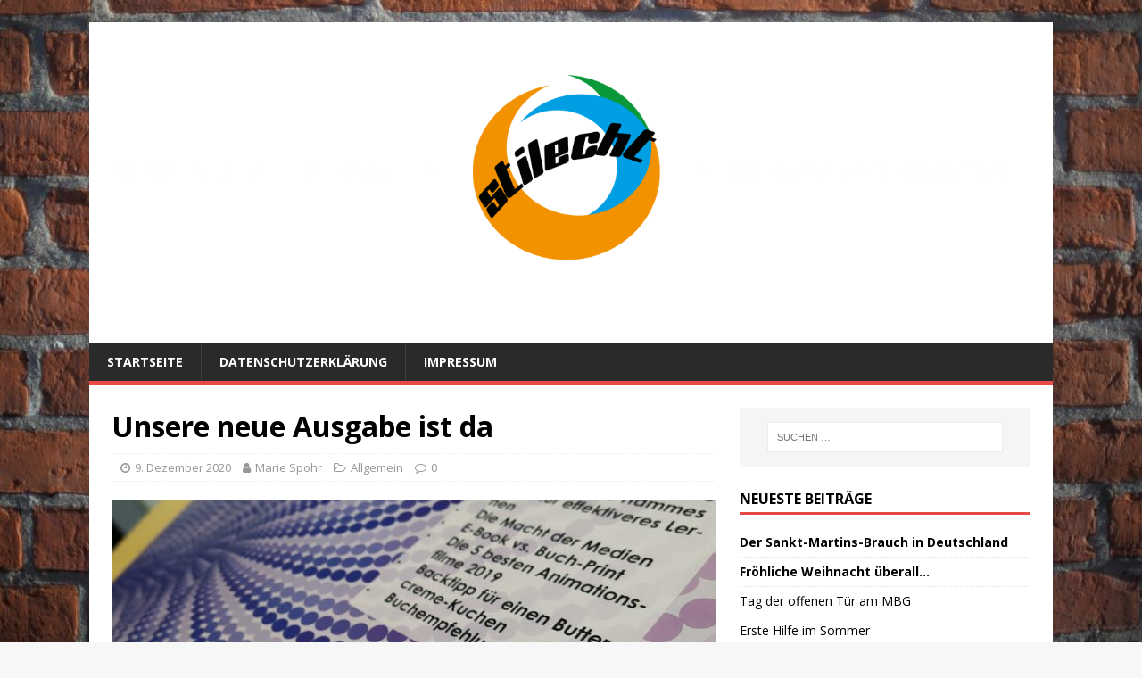

--- FILE ---
content_type: text/html; charset=UTF-8
request_url: https://stilechtmbg.com/2020/12/09/unsere-neue-ausgabe-ist-da/
body_size: 8677
content:
<!DOCTYPE html>
<html class="no-js" lang="de">
<head>
<meta charset="UTF-8">
<meta name="viewport" content="width=device-width, initial-scale=1.0">
<link rel="profile" href="http://gmpg.org/xfn/11" />
<link rel="pingback" href="https://stilechtmbg.com/xmlrpc.php" />
<title>Unsere neue Ausgabe ist da &#8211; Jugendmagazin StilEcht</title>
<meta name='robots' content='max-image-preview:large' />
<link rel='dns-prefetch' href='//fonts.googleapis.com' />
<link rel="alternate" type="application/rss+xml" title="Jugendmagazin StilEcht &raquo; Feed" href="https://stilechtmbg.com/feed/" />
<link rel="alternate" type="application/rss+xml" title="Jugendmagazin StilEcht &raquo; Kommentar-Feed" href="https://stilechtmbg.com/comments/feed/" />
<link rel="alternate" type="application/rss+xml" title="Jugendmagazin StilEcht &raquo; Kommentar-Feed zu Unsere neue Ausgabe ist da" href="https://stilechtmbg.com/2020/12/09/unsere-neue-ausgabe-ist-da/feed/" />
<script type="text/javascript">
window._wpemojiSettings = {"baseUrl":"https:\/\/s.w.org\/images\/core\/emoji\/14.0.0\/72x72\/","ext":".png","svgUrl":"https:\/\/s.w.org\/images\/core\/emoji\/14.0.0\/svg\/","svgExt":".svg","source":{"concatemoji":"https:\/\/stilechtmbg.com\/wp-includes\/js\/wp-emoji-release.min.js?ver=6.1.9"}};
/*! This file is auto-generated */
!function(e,a,t){var n,r,o,i=a.createElement("canvas"),p=i.getContext&&i.getContext("2d");function s(e,t){var a=String.fromCharCode,e=(p.clearRect(0,0,i.width,i.height),p.fillText(a.apply(this,e),0,0),i.toDataURL());return p.clearRect(0,0,i.width,i.height),p.fillText(a.apply(this,t),0,0),e===i.toDataURL()}function c(e){var t=a.createElement("script");t.src=e,t.defer=t.type="text/javascript",a.getElementsByTagName("head")[0].appendChild(t)}for(o=Array("flag","emoji"),t.supports={everything:!0,everythingExceptFlag:!0},r=0;r<o.length;r++)t.supports[o[r]]=function(e){if(p&&p.fillText)switch(p.textBaseline="top",p.font="600 32px Arial",e){case"flag":return s([127987,65039,8205,9895,65039],[127987,65039,8203,9895,65039])?!1:!s([55356,56826,55356,56819],[55356,56826,8203,55356,56819])&&!s([55356,57332,56128,56423,56128,56418,56128,56421,56128,56430,56128,56423,56128,56447],[55356,57332,8203,56128,56423,8203,56128,56418,8203,56128,56421,8203,56128,56430,8203,56128,56423,8203,56128,56447]);case"emoji":return!s([129777,127995,8205,129778,127999],[129777,127995,8203,129778,127999])}return!1}(o[r]),t.supports.everything=t.supports.everything&&t.supports[o[r]],"flag"!==o[r]&&(t.supports.everythingExceptFlag=t.supports.everythingExceptFlag&&t.supports[o[r]]);t.supports.everythingExceptFlag=t.supports.everythingExceptFlag&&!t.supports.flag,t.DOMReady=!1,t.readyCallback=function(){t.DOMReady=!0},t.supports.everything||(n=function(){t.readyCallback()},a.addEventListener?(a.addEventListener("DOMContentLoaded",n,!1),e.addEventListener("load",n,!1)):(e.attachEvent("onload",n),a.attachEvent("onreadystatechange",function(){"complete"===a.readyState&&t.readyCallback()})),(e=t.source||{}).concatemoji?c(e.concatemoji):e.wpemoji&&e.twemoji&&(c(e.twemoji),c(e.wpemoji)))}(window,document,window._wpemojiSettings);
</script>
<style type="text/css">
img.wp-smiley,
img.emoji {
	display: inline !important;
	border: none !important;
	box-shadow: none !important;
	height: 1em !important;
	width: 1em !important;
	margin: 0 0.07em !important;
	vertical-align: -0.1em !important;
	background: none !important;
	padding: 0 !important;
}
</style>
	<link rel='stylesheet' id='wp-block-library-css' href='https://stilechtmbg.com/wp-includes/css/dist/block-library/style.min.css?ver=6.1.9' type='text/css' media='all' />
<link rel='stylesheet' id='classic-theme-styles-css' href='https://stilechtmbg.com/wp-includes/css/classic-themes.min.css?ver=1' type='text/css' media='all' />
<style id='global-styles-inline-css' type='text/css'>
body{--wp--preset--color--black: #000000;--wp--preset--color--cyan-bluish-gray: #abb8c3;--wp--preset--color--white: #ffffff;--wp--preset--color--pale-pink: #f78da7;--wp--preset--color--vivid-red: #cf2e2e;--wp--preset--color--luminous-vivid-orange: #ff6900;--wp--preset--color--luminous-vivid-amber: #fcb900;--wp--preset--color--light-green-cyan: #7bdcb5;--wp--preset--color--vivid-green-cyan: #00d084;--wp--preset--color--pale-cyan-blue: #8ed1fc;--wp--preset--color--vivid-cyan-blue: #0693e3;--wp--preset--color--vivid-purple: #9b51e0;--wp--preset--gradient--vivid-cyan-blue-to-vivid-purple: linear-gradient(135deg,rgba(6,147,227,1) 0%,rgb(155,81,224) 100%);--wp--preset--gradient--light-green-cyan-to-vivid-green-cyan: linear-gradient(135deg,rgb(122,220,180) 0%,rgb(0,208,130) 100%);--wp--preset--gradient--luminous-vivid-amber-to-luminous-vivid-orange: linear-gradient(135deg,rgba(252,185,0,1) 0%,rgba(255,105,0,1) 100%);--wp--preset--gradient--luminous-vivid-orange-to-vivid-red: linear-gradient(135deg,rgba(255,105,0,1) 0%,rgb(207,46,46) 100%);--wp--preset--gradient--very-light-gray-to-cyan-bluish-gray: linear-gradient(135deg,rgb(238,238,238) 0%,rgb(169,184,195) 100%);--wp--preset--gradient--cool-to-warm-spectrum: linear-gradient(135deg,rgb(74,234,220) 0%,rgb(151,120,209) 20%,rgb(207,42,186) 40%,rgb(238,44,130) 60%,rgb(251,105,98) 80%,rgb(254,248,76) 100%);--wp--preset--gradient--blush-light-purple: linear-gradient(135deg,rgb(255,206,236) 0%,rgb(152,150,240) 100%);--wp--preset--gradient--blush-bordeaux: linear-gradient(135deg,rgb(254,205,165) 0%,rgb(254,45,45) 50%,rgb(107,0,62) 100%);--wp--preset--gradient--luminous-dusk: linear-gradient(135deg,rgb(255,203,112) 0%,rgb(199,81,192) 50%,rgb(65,88,208) 100%);--wp--preset--gradient--pale-ocean: linear-gradient(135deg,rgb(255,245,203) 0%,rgb(182,227,212) 50%,rgb(51,167,181) 100%);--wp--preset--gradient--electric-grass: linear-gradient(135deg,rgb(202,248,128) 0%,rgb(113,206,126) 100%);--wp--preset--gradient--midnight: linear-gradient(135deg,rgb(2,3,129) 0%,rgb(40,116,252) 100%);--wp--preset--duotone--dark-grayscale: url('#wp-duotone-dark-grayscale');--wp--preset--duotone--grayscale: url('#wp-duotone-grayscale');--wp--preset--duotone--purple-yellow: url('#wp-duotone-purple-yellow');--wp--preset--duotone--blue-red: url('#wp-duotone-blue-red');--wp--preset--duotone--midnight: url('#wp-duotone-midnight');--wp--preset--duotone--magenta-yellow: url('#wp-duotone-magenta-yellow');--wp--preset--duotone--purple-green: url('#wp-duotone-purple-green');--wp--preset--duotone--blue-orange: url('#wp-duotone-blue-orange');--wp--preset--font-size--small: 13px;--wp--preset--font-size--medium: 20px;--wp--preset--font-size--large: 36px;--wp--preset--font-size--x-large: 42px;--wp--preset--spacing--20: 0.44rem;--wp--preset--spacing--30: 0.67rem;--wp--preset--spacing--40: 1rem;--wp--preset--spacing--50: 1.5rem;--wp--preset--spacing--60: 2.25rem;--wp--preset--spacing--70: 3.38rem;--wp--preset--spacing--80: 5.06rem;}:where(.is-layout-flex){gap: 0.5em;}body .is-layout-flow > .alignleft{float: left;margin-inline-start: 0;margin-inline-end: 2em;}body .is-layout-flow > .alignright{float: right;margin-inline-start: 2em;margin-inline-end: 0;}body .is-layout-flow > .aligncenter{margin-left: auto !important;margin-right: auto !important;}body .is-layout-constrained > .alignleft{float: left;margin-inline-start: 0;margin-inline-end: 2em;}body .is-layout-constrained > .alignright{float: right;margin-inline-start: 2em;margin-inline-end: 0;}body .is-layout-constrained > .aligncenter{margin-left: auto !important;margin-right: auto !important;}body .is-layout-constrained > :where(:not(.alignleft):not(.alignright):not(.alignfull)){max-width: var(--wp--style--global--content-size);margin-left: auto !important;margin-right: auto !important;}body .is-layout-constrained > .alignwide{max-width: var(--wp--style--global--wide-size);}body .is-layout-flex{display: flex;}body .is-layout-flex{flex-wrap: wrap;align-items: center;}body .is-layout-flex > *{margin: 0;}:where(.wp-block-columns.is-layout-flex){gap: 2em;}.has-black-color{color: var(--wp--preset--color--black) !important;}.has-cyan-bluish-gray-color{color: var(--wp--preset--color--cyan-bluish-gray) !important;}.has-white-color{color: var(--wp--preset--color--white) !important;}.has-pale-pink-color{color: var(--wp--preset--color--pale-pink) !important;}.has-vivid-red-color{color: var(--wp--preset--color--vivid-red) !important;}.has-luminous-vivid-orange-color{color: var(--wp--preset--color--luminous-vivid-orange) !important;}.has-luminous-vivid-amber-color{color: var(--wp--preset--color--luminous-vivid-amber) !important;}.has-light-green-cyan-color{color: var(--wp--preset--color--light-green-cyan) !important;}.has-vivid-green-cyan-color{color: var(--wp--preset--color--vivid-green-cyan) !important;}.has-pale-cyan-blue-color{color: var(--wp--preset--color--pale-cyan-blue) !important;}.has-vivid-cyan-blue-color{color: var(--wp--preset--color--vivid-cyan-blue) !important;}.has-vivid-purple-color{color: var(--wp--preset--color--vivid-purple) !important;}.has-black-background-color{background-color: var(--wp--preset--color--black) !important;}.has-cyan-bluish-gray-background-color{background-color: var(--wp--preset--color--cyan-bluish-gray) !important;}.has-white-background-color{background-color: var(--wp--preset--color--white) !important;}.has-pale-pink-background-color{background-color: var(--wp--preset--color--pale-pink) !important;}.has-vivid-red-background-color{background-color: var(--wp--preset--color--vivid-red) !important;}.has-luminous-vivid-orange-background-color{background-color: var(--wp--preset--color--luminous-vivid-orange) !important;}.has-luminous-vivid-amber-background-color{background-color: var(--wp--preset--color--luminous-vivid-amber) !important;}.has-light-green-cyan-background-color{background-color: var(--wp--preset--color--light-green-cyan) !important;}.has-vivid-green-cyan-background-color{background-color: var(--wp--preset--color--vivid-green-cyan) !important;}.has-pale-cyan-blue-background-color{background-color: var(--wp--preset--color--pale-cyan-blue) !important;}.has-vivid-cyan-blue-background-color{background-color: var(--wp--preset--color--vivid-cyan-blue) !important;}.has-vivid-purple-background-color{background-color: var(--wp--preset--color--vivid-purple) !important;}.has-black-border-color{border-color: var(--wp--preset--color--black) !important;}.has-cyan-bluish-gray-border-color{border-color: var(--wp--preset--color--cyan-bluish-gray) !important;}.has-white-border-color{border-color: var(--wp--preset--color--white) !important;}.has-pale-pink-border-color{border-color: var(--wp--preset--color--pale-pink) !important;}.has-vivid-red-border-color{border-color: var(--wp--preset--color--vivid-red) !important;}.has-luminous-vivid-orange-border-color{border-color: var(--wp--preset--color--luminous-vivid-orange) !important;}.has-luminous-vivid-amber-border-color{border-color: var(--wp--preset--color--luminous-vivid-amber) !important;}.has-light-green-cyan-border-color{border-color: var(--wp--preset--color--light-green-cyan) !important;}.has-vivid-green-cyan-border-color{border-color: var(--wp--preset--color--vivid-green-cyan) !important;}.has-pale-cyan-blue-border-color{border-color: var(--wp--preset--color--pale-cyan-blue) !important;}.has-vivid-cyan-blue-border-color{border-color: var(--wp--preset--color--vivid-cyan-blue) !important;}.has-vivid-purple-border-color{border-color: var(--wp--preset--color--vivid-purple) !important;}.has-vivid-cyan-blue-to-vivid-purple-gradient-background{background: var(--wp--preset--gradient--vivid-cyan-blue-to-vivid-purple) !important;}.has-light-green-cyan-to-vivid-green-cyan-gradient-background{background: var(--wp--preset--gradient--light-green-cyan-to-vivid-green-cyan) !important;}.has-luminous-vivid-amber-to-luminous-vivid-orange-gradient-background{background: var(--wp--preset--gradient--luminous-vivid-amber-to-luminous-vivid-orange) !important;}.has-luminous-vivid-orange-to-vivid-red-gradient-background{background: var(--wp--preset--gradient--luminous-vivid-orange-to-vivid-red) !important;}.has-very-light-gray-to-cyan-bluish-gray-gradient-background{background: var(--wp--preset--gradient--very-light-gray-to-cyan-bluish-gray) !important;}.has-cool-to-warm-spectrum-gradient-background{background: var(--wp--preset--gradient--cool-to-warm-spectrum) !important;}.has-blush-light-purple-gradient-background{background: var(--wp--preset--gradient--blush-light-purple) !important;}.has-blush-bordeaux-gradient-background{background: var(--wp--preset--gradient--blush-bordeaux) !important;}.has-luminous-dusk-gradient-background{background: var(--wp--preset--gradient--luminous-dusk) !important;}.has-pale-ocean-gradient-background{background: var(--wp--preset--gradient--pale-ocean) !important;}.has-electric-grass-gradient-background{background: var(--wp--preset--gradient--electric-grass) !important;}.has-midnight-gradient-background{background: var(--wp--preset--gradient--midnight) !important;}.has-small-font-size{font-size: var(--wp--preset--font-size--small) !important;}.has-medium-font-size{font-size: var(--wp--preset--font-size--medium) !important;}.has-large-font-size{font-size: var(--wp--preset--font-size--large) !important;}.has-x-large-font-size{font-size: var(--wp--preset--font-size--x-large) !important;}
.wp-block-navigation a:where(:not(.wp-element-button)){color: inherit;}
:where(.wp-block-columns.is-layout-flex){gap: 2em;}
.wp-block-pullquote{font-size: 1.5em;line-height: 1.6;}
</style>
<link rel='stylesheet' id='mh-google-fonts-css' href='https://fonts.googleapis.com/css?family=Open+Sans:400,400italic,700,600' type='text/css' media='all' />
<link rel='stylesheet' id='mh-magazine-lite-css' href='https://stilechtmbg.com/wp-content/themes/mh-magazine-lite/style.css?ver=2.9.2' type='text/css' media='all' />
<link rel='stylesheet' id='mh-font-awesome-css' href='https://stilechtmbg.com/wp-content/themes/mh-magazine-lite/includes/font-awesome.min.css' type='text/css' media='all' />
<script type='text/javascript' src='https://stilechtmbg.com/wp-includes/js/jquery/jquery.min.js?ver=3.6.1' id='jquery-core-js'></script>
<script type='text/javascript' src='https://stilechtmbg.com/wp-includes/js/jquery/jquery-migrate.min.js?ver=3.3.2' id='jquery-migrate-js'></script>
<script type='text/javascript' src='https://stilechtmbg.com/wp-content/themes/mh-magazine-lite/js/scripts.js?ver=2.9.2' id='mh-scripts-js'></script>
<link rel="https://api.w.org/" href="https://stilechtmbg.com/wp-json/" /><link rel="alternate" type="application/json" href="https://stilechtmbg.com/wp-json/wp/v2/posts/2362" /><link rel="EditURI" type="application/rsd+xml" title="RSD" href="https://stilechtmbg.com/xmlrpc.php?rsd" />
<link rel="wlwmanifest" type="application/wlwmanifest+xml" href="https://stilechtmbg.com/wp-includes/wlwmanifest.xml" />
<meta name="generator" content="WordPress 6.1.9" />
<link rel="canonical" href="https://stilechtmbg.com/2020/12/09/unsere-neue-ausgabe-ist-da/" />
<link rel='shortlink' href='https://stilechtmbg.com/?p=2362' />
<link rel="alternate" type="application/json+oembed" href="https://stilechtmbg.com/wp-json/oembed/1.0/embed?url=https%3A%2F%2Fstilechtmbg.com%2F2020%2F12%2F09%2Funsere-neue-ausgabe-ist-da%2F" />
<link rel="alternate" type="text/xml+oembed" href="https://stilechtmbg.com/wp-json/oembed/1.0/embed?url=https%3A%2F%2Fstilechtmbg.com%2F2020%2F12%2F09%2Funsere-neue-ausgabe-ist-da%2F&#038;format=xml" />
<!--[if lt IE 9]>
<script src="https://stilechtmbg.com/wp-content/themes/mh-magazine-lite/js/css3-mediaqueries.js"></script>
<![endif]-->
<style type="text/css">.recentcomments a{display:inline !important;padding:0 !important;margin:0 !important;}</style><style type="text/css" id="custom-background-css">
body.custom-background { background-image: url("https://stilechtmbg.com/wp-content/uploads/2019/02/Mauer-HG-1024x683.jpg"); background-position: center bottom; background-size: cover; background-repeat: no-repeat; background-attachment: fixed; }
</style>
	</head>
<body id="mh-mobile" class="post-template-default single single-post postid-2362 single-format-standard custom-background mh-right-sb" itemscope="itemscope" itemtype="https://schema.org/WebPage">
<svg xmlns="http://www.w3.org/2000/svg" viewBox="0 0 0 0" width="0" height="0" focusable="false" role="none" style="visibility: hidden; position: absolute; left: -9999px; overflow: hidden;" ><defs><filter id="wp-duotone-dark-grayscale"><feColorMatrix color-interpolation-filters="sRGB" type="matrix" values=" .299 .587 .114 0 0 .299 .587 .114 0 0 .299 .587 .114 0 0 .299 .587 .114 0 0 " /><feComponentTransfer color-interpolation-filters="sRGB" ><feFuncR type="table" tableValues="0 0.49803921568627" /><feFuncG type="table" tableValues="0 0.49803921568627" /><feFuncB type="table" tableValues="0 0.49803921568627" /><feFuncA type="table" tableValues="1 1" /></feComponentTransfer><feComposite in2="SourceGraphic" operator="in" /></filter></defs></svg><svg xmlns="http://www.w3.org/2000/svg" viewBox="0 0 0 0" width="0" height="0" focusable="false" role="none" style="visibility: hidden; position: absolute; left: -9999px; overflow: hidden;" ><defs><filter id="wp-duotone-grayscale"><feColorMatrix color-interpolation-filters="sRGB" type="matrix" values=" .299 .587 .114 0 0 .299 .587 .114 0 0 .299 .587 .114 0 0 .299 .587 .114 0 0 " /><feComponentTransfer color-interpolation-filters="sRGB" ><feFuncR type="table" tableValues="0 1" /><feFuncG type="table" tableValues="0 1" /><feFuncB type="table" tableValues="0 1" /><feFuncA type="table" tableValues="1 1" /></feComponentTransfer><feComposite in2="SourceGraphic" operator="in" /></filter></defs></svg><svg xmlns="http://www.w3.org/2000/svg" viewBox="0 0 0 0" width="0" height="0" focusable="false" role="none" style="visibility: hidden; position: absolute; left: -9999px; overflow: hidden;" ><defs><filter id="wp-duotone-purple-yellow"><feColorMatrix color-interpolation-filters="sRGB" type="matrix" values=" .299 .587 .114 0 0 .299 .587 .114 0 0 .299 .587 .114 0 0 .299 .587 .114 0 0 " /><feComponentTransfer color-interpolation-filters="sRGB" ><feFuncR type="table" tableValues="0.54901960784314 0.98823529411765" /><feFuncG type="table" tableValues="0 1" /><feFuncB type="table" tableValues="0.71764705882353 0.25490196078431" /><feFuncA type="table" tableValues="1 1" /></feComponentTransfer><feComposite in2="SourceGraphic" operator="in" /></filter></defs></svg><svg xmlns="http://www.w3.org/2000/svg" viewBox="0 0 0 0" width="0" height="0" focusable="false" role="none" style="visibility: hidden; position: absolute; left: -9999px; overflow: hidden;" ><defs><filter id="wp-duotone-blue-red"><feColorMatrix color-interpolation-filters="sRGB" type="matrix" values=" .299 .587 .114 0 0 .299 .587 .114 0 0 .299 .587 .114 0 0 .299 .587 .114 0 0 " /><feComponentTransfer color-interpolation-filters="sRGB" ><feFuncR type="table" tableValues="0 1" /><feFuncG type="table" tableValues="0 0.27843137254902" /><feFuncB type="table" tableValues="0.5921568627451 0.27843137254902" /><feFuncA type="table" tableValues="1 1" /></feComponentTransfer><feComposite in2="SourceGraphic" operator="in" /></filter></defs></svg><svg xmlns="http://www.w3.org/2000/svg" viewBox="0 0 0 0" width="0" height="0" focusable="false" role="none" style="visibility: hidden; position: absolute; left: -9999px; overflow: hidden;" ><defs><filter id="wp-duotone-midnight"><feColorMatrix color-interpolation-filters="sRGB" type="matrix" values=" .299 .587 .114 0 0 .299 .587 .114 0 0 .299 .587 .114 0 0 .299 .587 .114 0 0 " /><feComponentTransfer color-interpolation-filters="sRGB" ><feFuncR type="table" tableValues="0 0" /><feFuncG type="table" tableValues="0 0.64705882352941" /><feFuncB type="table" tableValues="0 1" /><feFuncA type="table" tableValues="1 1" /></feComponentTransfer><feComposite in2="SourceGraphic" operator="in" /></filter></defs></svg><svg xmlns="http://www.w3.org/2000/svg" viewBox="0 0 0 0" width="0" height="0" focusable="false" role="none" style="visibility: hidden; position: absolute; left: -9999px; overflow: hidden;" ><defs><filter id="wp-duotone-magenta-yellow"><feColorMatrix color-interpolation-filters="sRGB" type="matrix" values=" .299 .587 .114 0 0 .299 .587 .114 0 0 .299 .587 .114 0 0 .299 .587 .114 0 0 " /><feComponentTransfer color-interpolation-filters="sRGB" ><feFuncR type="table" tableValues="0.78039215686275 1" /><feFuncG type="table" tableValues="0 0.94901960784314" /><feFuncB type="table" tableValues="0.35294117647059 0.47058823529412" /><feFuncA type="table" tableValues="1 1" /></feComponentTransfer><feComposite in2="SourceGraphic" operator="in" /></filter></defs></svg><svg xmlns="http://www.w3.org/2000/svg" viewBox="0 0 0 0" width="0" height="0" focusable="false" role="none" style="visibility: hidden; position: absolute; left: -9999px; overflow: hidden;" ><defs><filter id="wp-duotone-purple-green"><feColorMatrix color-interpolation-filters="sRGB" type="matrix" values=" .299 .587 .114 0 0 .299 .587 .114 0 0 .299 .587 .114 0 0 .299 .587 .114 0 0 " /><feComponentTransfer color-interpolation-filters="sRGB" ><feFuncR type="table" tableValues="0.65098039215686 0.40392156862745" /><feFuncG type="table" tableValues="0 1" /><feFuncB type="table" tableValues="0.44705882352941 0.4" /><feFuncA type="table" tableValues="1 1" /></feComponentTransfer><feComposite in2="SourceGraphic" operator="in" /></filter></defs></svg><svg xmlns="http://www.w3.org/2000/svg" viewBox="0 0 0 0" width="0" height="0" focusable="false" role="none" style="visibility: hidden; position: absolute; left: -9999px; overflow: hidden;" ><defs><filter id="wp-duotone-blue-orange"><feColorMatrix color-interpolation-filters="sRGB" type="matrix" values=" .299 .587 .114 0 0 .299 .587 .114 0 0 .299 .587 .114 0 0 .299 .587 .114 0 0 " /><feComponentTransfer color-interpolation-filters="sRGB" ><feFuncR type="table" tableValues="0.098039215686275 1" /><feFuncG type="table" tableValues="0 0.66274509803922" /><feFuncB type="table" tableValues="0.84705882352941 0.41960784313725" /><feFuncA type="table" tableValues="1 1" /></feComponentTransfer><feComposite in2="SourceGraphic" operator="in" /></filter></defs></svg><div class="mh-container mh-container-outer">
<div class="mh-header-mobile-nav mh-clearfix"></div>
<header class="mh-header" itemscope="itemscope" itemtype="https://schema.org/WPHeader">
	<div class="mh-container mh-container-inner mh-row mh-clearfix">
		<div class="mh-custom-header mh-clearfix">
<a class="mh-header-image-link" href="https://stilechtmbg.com/" title="Jugendmagazin StilEcht" rel="home">
<img class="mh-header-image" src="https://stilechtmbg.com/wp-content/uploads/2019/02/Header.png" height="1000" width="3000" alt="Jugendmagazin StilEcht" />
</a>
</div>
	</div>
	<div class="mh-main-nav-wrap">
		<nav class="mh-navigation mh-main-nav mh-container mh-container-inner mh-clearfix" itemscope="itemscope" itemtype="https://schema.org/SiteNavigationElement">
			<div class="menu-navigation-oben-container"><ul id="menu-navigation-oben" class="menu"><li id="menu-item-1857" class="menu-item menu-item-type-custom menu-item-object-custom menu-item-home menu-item-1857"><a href="http://stilechtmbg.com/">Startseite</a></li>
<li id="menu-item-1858" class="menu-item menu-item-type-post_type menu-item-object-page menu-item-1858"><a href="https://stilechtmbg.com/datenschutzerklaerung/">Datenschutzerklärung</a></li>
<li id="menu-item-1859" class="menu-item menu-item-type-post_type menu-item-object-page menu-item-1859"><a href="https://stilechtmbg.com/beispiel-seite/">Impressum</a></li>
</ul></div>		</nav>
	</div>
</header><div class="mh-wrapper mh-clearfix">
	<div id="main-content" class="mh-content" role="main" itemprop="mainContentOfPage"><article id="post-2362" class="post-2362 post type-post status-publish format-standard has-post-thumbnail hentry category-allgemein tag-herbstausgabe-2020 tag-stilecht">
	<header class="entry-header mh-clearfix"><h1 class="entry-title">Unsere neue Ausgabe ist da</h1><p class="mh-meta entry-meta">
<span class="entry-meta-date updated"><i class="fa fa-clock-o"></i><a href="https://stilechtmbg.com/2020/12/">9. Dezember 2020</a></span>
<span class="entry-meta-author author vcard"><i class="fa fa-user"></i><a class="fn" href="https://stilechtmbg.com/author/mspohr/">Marie Spohr</a></span>
<span class="entry-meta-categories"><i class="fa fa-folder-open-o"></i><a href="https://stilechtmbg.com/category/allgemein/" rel="category tag">Allgemein</a></span>
<span class="entry-meta-comments"><i class="fa fa-comment-o"></i><a class="mh-comment-scroll" href="https://stilechtmbg.com/2020/12/09/unsere-neue-ausgabe-ist-da/#mh-comments">0</a></span>
</p>
	</header>
		<div class="entry-content mh-clearfix">
<figure class="entry-thumbnail">
<img src="https://stilechtmbg.com/wp-content/uploads/2020/12/IMG_20201209_114305-678x381.jpg" alt="" title="IMG_20201209_114305" />
</figure>

<p>Nach vielen Wochen zeitintensiver und harter Arbeit freuen
wir &#8211; die StilEcht-Redaktion &#8211; uns, euch unsere neue Herbstausgabe 2020
vorstellen zu können!</p>



<p>Dieses Mal erwarten euch Interviews mit der neuen Schulleitung,
Herrn Blecker und Frau Hammes, der Radio-AG, Tipps für effektiveres Lernen,
Buchempfehlungen, spannende Rätsel, lustige Witze und viele weitere Artikel zu
interessanten Themen.</p>



<p>Na? Ist deine Neugier geweckt?</p>



<p>Wir verkaufen die Zeitung nächste Woche Donnerstag, den 17.12., in der 3. &amp; 4. Stunde in den Klassen für 1,50€. Außerdem kannst du sie in der Schülerbücherei und dienstags in der 2. großen Pause in C209 kaufen. Wir hoffen, euch wird die Zeitung genauso gut gefallen wie uns! Viel Spaß beim Lesen.  </p>



<figure class="wp-block-image"><img decoding="async" width="1024" height="768" src="http://stilechtmbg.com/wp-content/uploads/2020/12/IMG_20201209_114432-1-1024x768.jpg" alt="" class="wp-image-2366" srcset="https://stilechtmbg.com/wp-content/uploads/2020/12/IMG_20201209_114432-1-1024x768.jpg 1024w, https://stilechtmbg.com/wp-content/uploads/2020/12/IMG_20201209_114432-1-300x225.jpg 300w, https://stilechtmbg.com/wp-content/uploads/2020/12/IMG_20201209_114432-1-768x576.jpg 768w, https://stilechtmbg.com/wp-content/uploads/2020/12/IMG_20201209_114432-1-678x509.jpg 678w, https://stilechtmbg.com/wp-content/uploads/2020/12/IMG_20201209_114432-1-326x245.jpg 326w, https://stilechtmbg.com/wp-content/uploads/2020/12/IMG_20201209_114432-1-80x60.jpg 80w" sizes="(max-width: 1024px) 100vw, 1024px" /></figure>
	</div><div class="entry-tags mh-clearfix"><i class="fa fa-tag"></i><ul><li><a href="https://stilechtmbg.com/tag/herbstausgabe-2020/" rel="tag">Herbstausgabe 2020</a></li><li><a href="https://stilechtmbg.com/tag/stilecht/" rel="tag">StilEcht</a></li></ul></div></article><nav class="mh-post-nav mh-row mh-clearfix" itemscope="itemscope" itemtype="https://schema.org/SiteNavigationElement">
<div class="mh-col-1-2 mh-post-nav-item mh-post-nav-prev">
<a href="https://stilechtmbg.com/2020/12/03/wie-feiert-man-weihnachten-in-australien/" rel="prev"><img width="80" height="60" src="https://stilechtmbg.com/wp-content/uploads/2020/11/Jolina-Weihnachten-in-Australien-80x60.jpg" class="attachment-mh-magazine-lite-small size-mh-magazine-lite-small wp-post-image" alt="" decoding="async" loading="lazy" srcset="https://stilechtmbg.com/wp-content/uploads/2020/11/Jolina-Weihnachten-in-Australien-80x60.jpg 80w, https://stilechtmbg.com/wp-content/uploads/2020/11/Jolina-Weihnachten-in-Australien-678x509.jpg 678w, https://stilechtmbg.com/wp-content/uploads/2020/11/Jolina-Weihnachten-in-Australien-326x245.jpg 326w" sizes="(max-width: 80px) 100vw, 80px" /><span>Zurück</span><p>Wie feiert man Weihnachten in Australien?</p></a></div>
<div class="mh-col-1-2 mh-post-nav-item mh-post-nav-next">
<a href="https://stilechtmbg.com/2020/12/11/alternativen-zu-geschenkpapier/" rel="next"><img width="80" height="60" src="https://stilechtmbg.com/wp-content/uploads/2020/12/Geschenkpapier-80x60.jpg" class="attachment-mh-magazine-lite-small size-mh-magazine-lite-small wp-post-image" alt="" decoding="async" loading="lazy" srcset="https://stilechtmbg.com/wp-content/uploads/2020/12/Geschenkpapier-80x60.jpg 80w, https://stilechtmbg.com/wp-content/uploads/2020/12/Geschenkpapier-678x509.jpg 678w, https://stilechtmbg.com/wp-content/uploads/2020/12/Geschenkpapier-326x245.jpg 326w" sizes="(max-width: 80px) 100vw, 80px" /><span>Weiter</span><p>Alternativen zu Geschenkpapier</p></a></div>
</nav>
		<h4 id="mh-comments" class="mh-widget-title mh-comment-form-title">
			<span class="mh-widget-title-inner">
				Ersten Kommentar schreiben			</span>
		</h4>	<div id="respond" class="comment-respond">
		<h3 id="reply-title" class="comment-reply-title">Antworten <small><a rel="nofollow" id="cancel-comment-reply-link" href="/2020/12/09/unsere-neue-ausgabe-ist-da/#respond" style="display:none;">Antwort abbrechen</a></small></h3><form action="https://stilechtmbg.com/wp-comments-post.php" method="post" id="commentform" class="comment-form" novalidate><p class="comment-notes">Deine E-Mail-Adresse wird nicht veröffentlicht.</p><p class="comment-form-comment"><label for="comment">Kommentar</label><br/><textarea id="comment" name="comment" cols="45" rows="5" aria-required="true"></textarea></p><p class="comment-form-author"><label for="author">Name</label><span class="required">*</span><br/><input id="author" name="author" type="text" value="" size="30" aria-required='true' /></p>
<p class="comment-form-email"><label for="email">E-Mail</label><span class="required">*</span><br/><input id="email" name="email" type="text" value="" size="30" aria-required='true' /></p>
<p class="comment-form-url"><label for="url">Website</label><br/><input id="url" name="url" type="text" value="" size="30" /></p>
<p class="comment-form-cookies-consent"><input id="wp-comment-cookies-consent" name="wp-comment-cookies-consent" type="checkbox" value="yes" /><label for="wp-comment-cookies-consent">Meinen Namen, E-Mail und Website in diesem Browser speichern, bis ich wieder kommentiere.</label></p>
<p class="form-submit"><input name="submit" type="submit" id="submit" class="submit" value="Kommentar abschicken" /> <input type='hidden' name='comment_post_ID' value='2362' id='comment_post_ID' />
<input type='hidden' name='comment_parent' id='comment_parent' value='0' />
</p><p style="display: none !important;"><label>&#916;<textarea name="ak_hp_textarea" cols="45" rows="8" maxlength="100"></textarea></label><input type="hidden" id="ak_js_1" name="ak_js" value="163"/><script>document.getElementById( "ak_js_1" ).setAttribute( "value", ( new Date() ).getTime() );</script></p></form>	</div><!-- #respond -->
		</div>
	<aside class="mh-widget-col-1 mh-sidebar" itemscope="itemscope" itemtype="https://schema.org/WPSideBar"><div id="search-2" class="mh-widget widget_search"><form role="search" method="get" class="search-form" action="https://stilechtmbg.com/">
				<label>
					<span class="screen-reader-text">Suche nach:</span>
					<input type="search" class="search-field" placeholder="Suchen …" value="" name="s" />
				</label>
				<input type="submit" class="search-submit" value="Suchen" />
			</form></div>
		<div id="recent-posts-2" class="mh-widget widget_recent_entries">
		<h4 class="mh-widget-title"><span class="mh-widget-title-inner">Neueste Beiträge</span></h4>
		<ul>
											<li>
					<a href="https://stilechtmbg.com/2025/01/13/der-sankt-martins-brauch-in-deutschland/"><strong>Der Sankt-Martins-Brauch in Deutschland</strong></a>
									</li>
											<li>
					<a href="https://stilechtmbg.com/2025/01/13/froehliche-weihnacht-ueberall/"><strong>Fröhliche Weihnacht überall…</strong></a>
									</li>
											<li>
					<a href="https://stilechtmbg.com/2025/01/13/tag-der-offenen-tuer-am-mbg/">Tag der offenen Tür am MBG</a>
									</li>
											<li>
					<a href="https://stilechtmbg.com/2024/06/29/erste-hilfe-im-sommer/">Erste Hilfe im Sommer</a>
									</li>
											<li>
					<a href="https://stilechtmbg.com/2024/06/21/ein-blick-hinter-die-kulissen-wir-stellen-uns-vor/">Ein Blick hinter die Kulissen: Wir stellen uns vor</a>
									</li>
					</ul>

		</div><div id="recent-comments-2" class="mh-widget widget_recent_comments"><h4 class="mh-widget-title"><span class="mh-widget-title-inner">Neueste Kommentare</span></h4><ul id="recentcomments"><li class="recentcomments"><span class="comment-author-link"><a href='http://stilechtmbg.com' rel='external nofollow ugc' class='url'>Clara Wüst</a></span> bei <a href="https://stilechtmbg.com/2024/03/18/der-stilecht-jahrgang-sagt-tschuess/#comment-672176">Der StilEcht-Jahrgang sagt Tschüss</a></li><li class="recentcomments"><span class="comment-author-link"><a href='http://Chrome' rel='external nofollow ugc' class='url'>Leon Holly</a></span> bei <a href="https://stilechtmbg.com/2024/03/18/der-stilecht-jahrgang-sagt-tschuess/#comment-660250">Der StilEcht-Jahrgang sagt Tschüss</a></li><li class="recentcomments"><span class="comment-author-link">Valentin Lahr</span> bei <a href="https://stilechtmbg.com/2024/03/18/der-stilecht-jahrgang-sagt-tschuess/#comment-647722">Der StilEcht-Jahrgang sagt Tschüss</a></li><li class="recentcomments"><span class="comment-author-link">Westermann, Hans Jürgen</span> bei <a href="https://stilechtmbg.com/2021/11/19/50-jahre-abitur-im-interview-mit-herrn-von-dewitz/#comment-620997">50 Jahre Abitur &#8211; Im Interview mit Herrn von Dewitz</a></li><li class="recentcomments"><span class="comment-author-link">Claus Schmidt</span> bei <a href="https://stilechtmbg.com/2021/11/19/50-jahre-abitur-im-interview-mit-herrn-von-dewitz/#comment-356287">50 Jahre Abitur &#8211; Im Interview mit Herrn von Dewitz</a></li></ul></div><div id="archives-2" class="mh-widget widget_archive"><h4 class="mh-widget-title"><span class="mh-widget-title-inner">Archiv</span></h4>
			<ul>
					<li><a href='https://stilechtmbg.com/2025/01/'>Januar 2025</a></li>
	<li><a href='https://stilechtmbg.com/2024/06/'>Juni 2024</a></li>
	<li><a href='https://stilechtmbg.com/2024/03/'>März 2024</a></li>
	<li><a href='https://stilechtmbg.com/2024/02/'>Februar 2024</a></li>
	<li><a href='https://stilechtmbg.com/2024/01/'>Januar 2024</a></li>
	<li><a href='https://stilechtmbg.com/2023/12/'>Dezember 2023</a></li>
	<li><a href='https://stilechtmbg.com/2023/11/'>November 2023</a></li>
	<li><a href='https://stilechtmbg.com/2023/09/'>September 2023</a></li>
	<li><a href='https://stilechtmbg.com/2023/07/'>Juli 2023</a></li>
	<li><a href='https://stilechtmbg.com/2023/06/'>Juni 2023</a></li>
	<li><a href='https://stilechtmbg.com/2023/05/'>Mai 2023</a></li>
	<li><a href='https://stilechtmbg.com/2023/04/'>April 2023</a></li>
	<li><a href='https://stilechtmbg.com/2023/03/'>März 2023</a></li>
	<li><a href='https://stilechtmbg.com/2023/02/'>Februar 2023</a></li>
	<li><a href='https://stilechtmbg.com/2023/01/'>Januar 2023</a></li>
	<li><a href='https://stilechtmbg.com/2022/12/'>Dezember 2022</a></li>
	<li><a href='https://stilechtmbg.com/2022/11/'>November 2022</a></li>
	<li><a href='https://stilechtmbg.com/2022/09/'>September 2022</a></li>
	<li><a href='https://stilechtmbg.com/2022/07/'>Juli 2022</a></li>
	<li><a href='https://stilechtmbg.com/2022/06/'>Juni 2022</a></li>
	<li><a href='https://stilechtmbg.com/2022/05/'>Mai 2022</a></li>
	<li><a href='https://stilechtmbg.com/2022/04/'>April 2022</a></li>
	<li><a href='https://stilechtmbg.com/2022/03/'>März 2022</a></li>
	<li><a href='https://stilechtmbg.com/2022/02/'>Februar 2022</a></li>
	<li><a href='https://stilechtmbg.com/2022/01/'>Januar 2022</a></li>
	<li><a href='https://stilechtmbg.com/2021/12/'>Dezember 2021</a></li>
	<li><a href='https://stilechtmbg.com/2021/11/'>November 2021</a></li>
	<li><a href='https://stilechtmbg.com/2021/10/'>Oktober 2021</a></li>
	<li><a href='https://stilechtmbg.com/2021/09/'>September 2021</a></li>
	<li><a href='https://stilechtmbg.com/2021/07/'>Juli 2021</a></li>
	<li><a href='https://stilechtmbg.com/2021/06/'>Juni 2021</a></li>
	<li><a href='https://stilechtmbg.com/2021/05/'>Mai 2021</a></li>
	<li><a href='https://stilechtmbg.com/2021/04/'>April 2021</a></li>
	<li><a href='https://stilechtmbg.com/2021/03/'>März 2021</a></li>
	<li><a href='https://stilechtmbg.com/2021/02/'>Februar 2021</a></li>
	<li><a href='https://stilechtmbg.com/2021/01/'>Januar 2021</a></li>
	<li><a href='https://stilechtmbg.com/2020/12/'>Dezember 2020</a></li>
	<li><a href='https://stilechtmbg.com/2020/11/'>November 2020</a></li>
	<li><a href='https://stilechtmbg.com/2020/10/'>Oktober 2020</a></li>
	<li><a href='https://stilechtmbg.com/2020/09/'>September 2020</a></li>
	<li><a href='https://stilechtmbg.com/2020/08/'>August 2020</a></li>
	<li><a href='https://stilechtmbg.com/2020/06/'>Juni 2020</a></li>
	<li><a href='https://stilechtmbg.com/2020/05/'>Mai 2020</a></li>
	<li><a href='https://stilechtmbg.com/2020/04/'>April 2020</a></li>
	<li><a href='https://stilechtmbg.com/2020/03/'>März 2020</a></li>
	<li><a href='https://stilechtmbg.com/2020/02/'>Februar 2020</a></li>
	<li><a href='https://stilechtmbg.com/2020/01/'>Januar 2020</a></li>
	<li><a href='https://stilechtmbg.com/2019/12/'>Dezember 2019</a></li>
	<li><a href='https://stilechtmbg.com/2019/11/'>November 2019</a></li>
	<li><a href='https://stilechtmbg.com/2019/10/'>Oktober 2019</a></li>
	<li><a href='https://stilechtmbg.com/2019/09/'>September 2019</a></li>
	<li><a href='https://stilechtmbg.com/2019/08/'>August 2019</a></li>
	<li><a href='https://stilechtmbg.com/2019/06/'>Juni 2019</a></li>
	<li><a href='https://stilechtmbg.com/2019/05/'>Mai 2019</a></li>
	<li><a href='https://stilechtmbg.com/2019/04/'>April 2019</a></li>
	<li><a href='https://stilechtmbg.com/2019/03/'>März 2019</a></li>
	<li><a href='https://stilechtmbg.com/2019/02/'>Februar 2019</a></li>
	<li><a href='https://stilechtmbg.com/2015/08/'>August 2015</a></li>
	<li><a href='https://stilechtmbg.com/2015/07/'>Juli 2015</a></li>
	<li><a href='https://stilechtmbg.com/2015/06/'>Juni 2015</a></li>
	<li><a href='https://stilechtmbg.com/2015/05/'>Mai 2015</a></li>
	<li><a href='https://stilechtmbg.com/2015/03/'>März 2015</a></li>
	<li><a href='https://stilechtmbg.com/2015/02/'>Februar 2015</a></li>
	<li><a href='https://stilechtmbg.com/2015/01/'>Januar 2015</a></li>
	<li><a href='https://stilechtmbg.com/2014/12/'>Dezember 2014</a></li>
	<li><a href='https://stilechtmbg.com/2014/11/'>November 2014</a></li>
	<li><a href='https://stilechtmbg.com/2014/10/'>Oktober 2014</a></li>
	<li><a href='https://stilechtmbg.com/2014/09/'>September 2014</a></li>
	<li><a href='https://stilechtmbg.com/2014/08/'>August 2014</a></li>
	<li><a href='https://stilechtmbg.com/2014/07/'>Juli 2014</a></li>
	<li><a href='https://stilechtmbg.com/2014/06/'>Juni 2014</a></li>
	<li><a href='https://stilechtmbg.com/2014/05/'>Mai 2014</a></li>
	<li><a href='https://stilechtmbg.com/2014/04/'>April 2014</a></li>
	<li><a href='https://stilechtmbg.com/2014/03/'>März 2014</a></li>
	<li><a href='https://stilechtmbg.com/2014/02/'>Februar 2014</a></li>
	<li><a href='https://stilechtmbg.com/2014/01/'>Januar 2014</a></li>
	<li><a href='https://stilechtmbg.com/2013/12/'>Dezember 2013</a></li>
	<li><a href='https://stilechtmbg.com/2013/11/'>November 2013</a></li>
	<li><a href='https://stilechtmbg.com/2013/10/'>Oktober 2013</a></li>
	<li><a href='https://stilechtmbg.com/2013/09/'>September 2013</a></li>
	<li><a href='https://stilechtmbg.com/2013/07/'>Juli 2013</a></li>
	<li><a href='https://stilechtmbg.com/2013/06/'>Juni 2013</a></li>
	<li><a href='https://stilechtmbg.com/2013/05/'>Mai 2013</a></li>
	<li><a href='https://stilechtmbg.com/2013/04/'>April 2013</a></li>
	<li><a href='https://stilechtmbg.com/2012/09/'>September 2012</a></li>
			</ul>

			</div><div id="categories-2" class="mh-widget widget_categories"><h4 class="mh-widget-title"><span class="mh-widget-title-inner">Kategorien</span></h4>
			<ul>
					<li class="cat-item cat-item-1"><a href="https://stilechtmbg.com/category/allgemein/">Allgemein</a>
</li>
	<li class="cat-item cat-item-573"><a href="https://stilechtmbg.com/category/buch-und-filmempfehlungen/">Buch- und Filmempfehlungen</a>
</li>
	<li class="cat-item cat-item-647"><a href="https://stilechtmbg.com/category/gesundheit/">Gesundheit</a>
</li>
	<li class="cat-item cat-item-574"><a href="https://stilechtmbg.com/category/interviews/">Interviews</a>
</li>
	<li class="cat-item cat-item-575"><a href="https://stilechtmbg.com/category/martin-butzer-gymnasium/">Martin-Butzer-Gymnasium</a>
</li>
	<li class="cat-item cat-item-626"><a href="https://stilechtmbg.com/category/musik/">Musik</a>
</li>
	<li class="cat-item cat-item-559"><a href="https://stilechtmbg.com/category/stilecht/">StilEcht</a>
</li>
	<li class="cat-item cat-item-576"><a href="https://stilechtmbg.com/category/umwelt/">Umwelt</a>
</li>
			</ul>

			</div><div id="meta-2" class="mh-widget widget_meta"><h4 class="mh-widget-title"><span class="mh-widget-title-inner">Meta</span></h4>
		<ul>
						<li><a href="https://stilechtmbg.com/wp-login.php">Anmelden</a></li>
			<li><a href="https://stilechtmbg.com/feed/">Feed der Einträge</a></li>
			<li><a href="https://stilechtmbg.com/comments/feed/">Kommentar-Feed</a></li>

			<li><a href="https://de.wordpress.org/">WordPress.org</a></li>
		</ul>

		</div></aside></div>
<div class="mh-copyright-wrap">
	<div class="mh-container mh-container-inner mh-clearfix">
		<p class="mh-copyright">Copyright &copy; 2026 | WordPress Theme von <a href="https://mhthemes.com/themes/mh-magazine/?utm_source=customer&#038;utm_medium=link&#038;utm_campaign=MH+Magazine+Lite" rel="nofollow">MH Themes</a></p>
	</div>
</div>
</div><!-- .mh-container-outer -->
<script type='text/javascript' src='https://stilechtmbg.com/wp-includes/js/comment-reply.min.js?ver=6.1.9' id='comment-reply-js'></script>
</body>
</html>